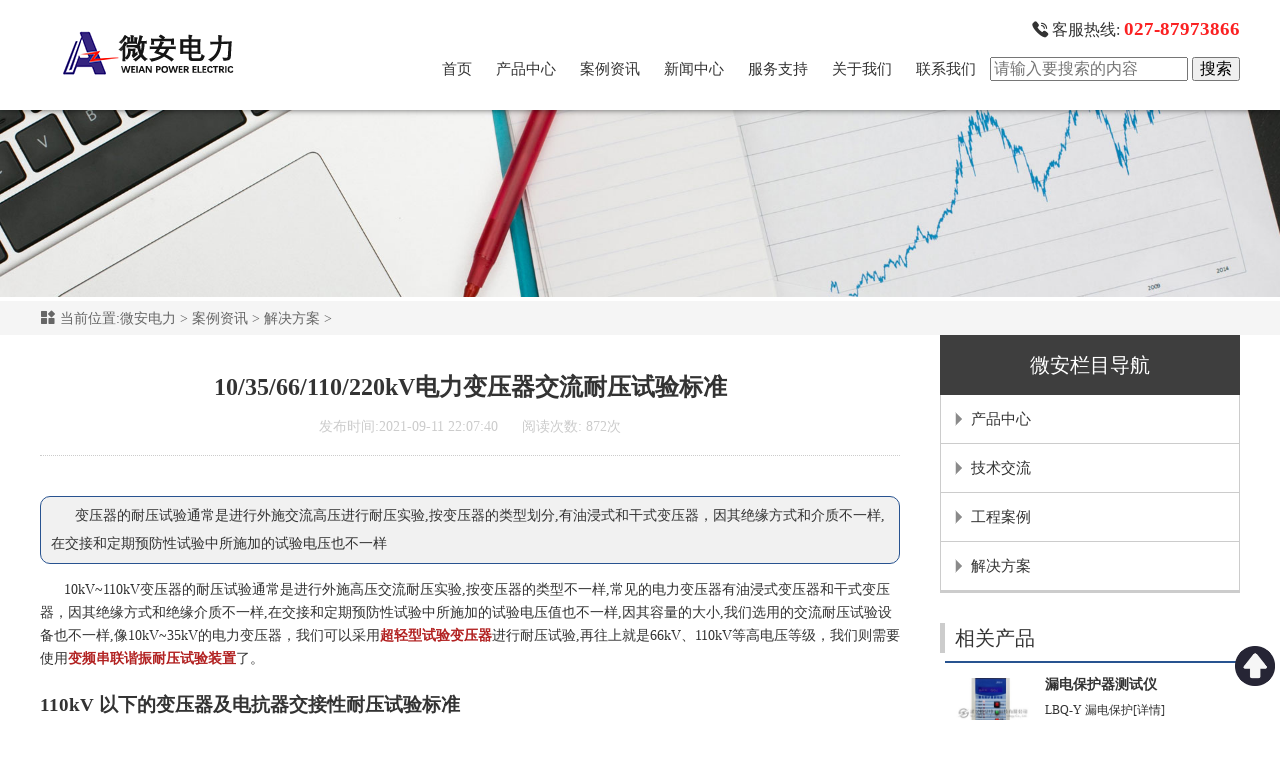

--- FILE ---
content_type: text/html; charset=UTF-8
request_url: https://www.whweian.com/newjs/785.html
body_size: 4196
content:
<!DOCTYPE html>
<html lang="zh-CN">
<head>
    <meta charset="UTF-8">
    <meta name="viewport" content="width=device-width, initial-scale=1.0">
        <title>10/35/66/110/220kV电力变压器交流耐压试验标准_微安电力</title>
        <meta name="keywords" content="试验变压器,交流耐压试验标准 ">
        <meta name="description" content="变压器的耐压试验通常是进行外施交流高压进行耐压实验,按变压器的类型划分,有油浸式和干式变压器，因其绝缘方式和介质不一样,在交接和定期预防性试验中所施加的试验电压也不一样">

    <link rel="stylesheet" href="/static/css/font_2244247_ymbr3yumauo.css">

    <link rel="stylesheet" href="/static/css/normalize.css">
    <link rel="stylesheet" href="/static/css/base.css">
    <link rel="stylesheet" href="/static/css/swiper-bundle.min.css">
    <link rel="stylesheet" href="/static/css/css.css">


    <script src="/static/js/uaredirect.js" type="text/JavaScript"></script>
    <script type="text/javascript">uaredirect("/m/");</script> 

    <script src="/static/js/jquery.js"></script>
    <script src="/static/js/swiper-bundle.min.js"></script>
</head>

<body>



<div id="header">
    <div class="w1200 flex">
    <a href="/"><img src="/static/picture/logo.png" alt="微安电力"></a>
        <div class="tel-nav">
            <div class="tel tar"> <i class="iconfont icon-tel"></i> 客服热线: <span
                                     class='fw6 red em12'>027-87973866</span></div>

            <div class="nav">
                <div class="af">
                    <a href="/">首页</a>
                </div>

                <div class="af">
                <a href="https://www.whweian.com/products/cp/">产品中心</a>
                    <div class="subnav">
                        <div class="w1200">
                            <div class="img"><img src='/static/picture/01.jpg' alt="产品中心" /></div>
                            <ul>
                                <li><a href="/c1/" target="_blank">串联谐振试验装置</a></li>
                                <li><a href="/c2/" target="_blank">互感器测试仪</a></li>
                                <li><a href="/c3/" target="_blank">电力变压器测试仪</a></li>
                                <li><a href="/c4/" target="_blank">高压耐压试验装置</a></li>
                                <li><a href="/c5/" target="_blank">断路器/开关测试仪</a></li>
                                <li><a href="/c6/" target="_blank">继电保护/电能计量</a></li>
                                <li><a href="/c7/" target="_blank">线路/电缆故障</a></li>
                                <li><a href="/c8/" target="_blank">避雷器/绝缘子试验</a></li>
                                <li><a href="/c9/" target="_blank">接地及绝缘检测</a></li>
                                <li><a href="/c10/" target="_blank">油化/SF6气体测试</a></li>
                                <li><a href="/c11/" target="_blank">综合电力试验设备</a></li>
                                <li><a href="/c13/" target="_blank">蓄电池测试仪</a></li>
                            </ul>
                        </div>
                    </div>
                </div>


                <div class="af">
                    <a href="/case/">案例资讯</a>
                    <div class="subnav">
                        <div class="w1200">
                            <div class="img"><img src='/static/picture/02.jpg' alt="案例资讯" /></div>
                            <ul>
                                <li><a href="/newjs/" target="_blank">技术交流</a></li>
                                <li><a href="/case/" target="_blank">工程案例</a></li>
                                <li><a href="/solution/" target="_blank">解决方案</a></li>
                            </ul>
                        </div>
                    </div>


                </div>


                <div class="af">
                    <a href="/new/">新闻中心</a>

                    <div class="subnav">
                        <div class="w1200">
                            <div class="img"><img src='/static/picture/03.jpg' alt="新闻中心" /></div>
                            <ul>
                                <li><a href="/new/" target="_blank">公司新闻</a></li>
                                <li><a href="/dynamic/" target="_blank">行业动态</a></li>
                                <li><a href="/notice/" target="_blank">通知公告</a></li>
                            </ul>
                        </div>
                    </div>

                </div>


                <div class="af">
                    <a href="/fwzc.html">服务支持</a>
                    <div class="subnav">
                        <div class="w1200">
                            <div class="img"><img src='/static/picture/04.jpg' alt="服务支持" /></div>
                            <ul>
                                <li><a href="/fwcn.html" target="_blank" rel="nofollow">服务承诺</a></li>
                                <li><a href="/fwzc.html" target="_blank" rel="nofollow">工程服务</a></li>
                                <li><a href="/" target="_blank" rel="nofollow">培训服务</a></li>
                                <li><a href="/" target="_blank" rel="nofollow">设备送检</a></li>
                            </ul>
                        </div>
                    </div>


                </div>

                <div class="af">
                    <a href="/about/">关于我们</a>
                    <div class="subnav">
                        <div class="w1200">
                            <div class="img"><img src='/static/picture/05.jpg' alt="关于我们" /></div>
                            <ul>
                                <li><a href="/about/company.html" target="_blank" rel="nofollow">企业简介</a></li>
                                <li><a href="/about/honor.html" target="_blank" rel="nofollow">资质荣誉</a></li>
                                <li><a href="/about/culture.html" target="_blank" rel="nofollow">企业文化</a></li>
                                <li><a href="/about/strength.html" target="_blank" rel="nofollow">企业实力</a></li>
                            </ul>
                        </div>
                    </div>


                </div>

                <div class="af">
                    <a href="/contact/">联系我们</a>
                    <div class="subnav">
                        <div class="w1200">
                            <div class="img"><img src='/static/picture/06.jpg' alt="联系我们" /></div>
                            <ul>
                                <li><a href="/contact/" target="_blank" rel="nofollow">联系我们</a></li>
                                <li><a href="/contact/2.html" target="_blank" rel="nofollow">代理商验证</a></li>
                                <li><a href="/contact/3.html" target="_blank" rel="nofollow">电子地图</a></li>
                            </ul>
                        </div>
                    </div>


                </div>
                <form class="inline-block" action="/index.php" type="get" >
                    <i class="iconfont icon-search"></i>
                    <input type="text" placeholder="请输入要搜索的内容" name="s" >
                    <input type="submit" value="搜索">
                </form>


            </div>
        </div>
    </div>
</div>




    <div class="innerbaner">
        <img src="/static/picture/cpzx.jpg" alt="#"/>
    </div>

    

 
    <div id="mbx">
        <div class="w1200">
            <i class="iconfont icon-product"></i>
            当前位置:<a href='https://www.whweian.com/'>微安电力</a> > <a href='/case/'>案例资讯</a> > <a href='/solution/'>解决方案</a> >  
        </div>
    </div>


<!-- new -->
<div id="wa-news2" class="w1200">
    <div class="content">
        <h1>10/35/66/110/220kV电力变压器交流耐压试验标准</h1>
        <div class="h1-more"><span>发布时间:2021-09-11 22:07:40</span>
            <span>阅读次数: 872次

          </div>

        <div class="content">
            <div class="daodu">
变压器的耐压试验通常是进行外施交流高压进行耐压实验,按变压器的类型划分,有油浸式和干式变压器，因其绝缘方式和介质不一样,在交接和定期预防性试验中所施加的试验电压也不一样            </div>

            <div class="last-con">
<div class="cent">
	<p>
		10kV~110kV变压器的耐压试验通常是进行外施高压交流耐压实验,按变压器的类型不一样,常见的电力变压器有油浸式变压器和干式变压器，因其绝缘方式和绝缘介质不一样,在交接和定期预防性试验中所施加的试验电压值也不一样,因其容量的大小,我们选用的交流耐压试验设备也不一样,像10kV~35kV的电力变压器，我们可以采用<a href="https://www.whweian.com/c4/719.html" target="_blank"><span style="color:#b22222;"><strong>超轻型试验变压器</strong></span></a>进行耐压试验,再往上就是66kV、110kV等高电压等级，我们则需要使用<a href="https://www.whweian.com/c1/" target="_blank"><span style="color:#b22222;"><strong>变频串联谐振耐压试验装置</strong></span></a>了。</p>
	<h3>
		110kV 以下的变压器及电抗器交接性耐压试验标准</h3>
	<p>
		《GB50150-2016 电气装置安装工程电气设备交接试验标准》中8.0.13明确规定，额定电压在110kV 以下的变压器，线端试验应按本标准 附录表D. 0.1 进行交流耐压试验</p>
	我们紧接着查阅附录表D
	<p align="center">
		<img alt="110kv以下电力变压器和电抗器交流耐压试验电压值" src="/uploads/picture/210828_1.jpg" title="110kv以下电力变压器和电抗器交流耐压试验电压值" /></p>
	<p>
		在上表中，油漫式电力变压器和电抗器试验电压值是根据现行国家标准《电力变压器第3 部分:绝缘水平、绝缘试验和外绝缘空隙间隙))GB 1094. 3-2003 规定的出厂试验电压值乘以O. 8 确定的;干式电力变压器和电抗器试验电压值是根据现行国家标准《电力变压器第11 部分:干式变压器》GB 1094.11-2007 规定的出厂试验电压值乘以0.8 确定的。</p>
	<h3>
		110kV及以上的变压器/电抗器交接性耐压试验标准</h3>
	<p align="center">
		<img alt="110kv以上电力变压器和电抗器交流耐压试验电压值" src="/uploads/picture/210828_2.jpg" title="110kv以上电力变压器和电抗器交流耐压试验电压值" /></p>
	<p>
		以上就是变压器和电抗器的在电气交接试验中的耐压试验标准值了,均都是外部施加电压值的标准，耐压的时间为一分钟/1min，在耐压时间内，不发生击穿和放电等异常现象，且电流不应该有明显变化，我们则认为交流耐压试验是合格的。</p>
	<p>
		目前对变压器进行交流耐压试验常用的试验设备分别是<a href="https://www.whweian.com/c4/350.html" target="_blank"><span style="color:#b22222;">试验变压器</span></a>和变频串联谐振试验装置,如您需要更详细的的了解跟变压器交流耐压试验相关的其他技术问题,欢迎您致电武汉微安电力,或在线同我们技术支持交流,技术支持电话:186-2720-2633（同微信）,所有技术支持均是免费服务。</p>
</div>
</div>
        </div>


        <div class="n-p">

           <p> <span>下一篇</span>  <a href='https://www.whweian.com/newjs/788.html'  >绝缘油简化试验项目及试验标准</a>  </p>

            <p> <span>上一篇</span>  <a href='https://www.whweian.com/newjs/780.html' > 三相直流电阻测试仪的技术特点</a>  </p>

        </div>

        <div>

        <img src="/static/picture/img.jpg" alt="#" />
        </div>

    </div>

    <div class="sidebar">
        <div class="nav">
            <h2>微安栏目导航</h2>
            <a href="/products/cp/">产品中心</a>
            <a href="/newjs/">技术交流</a>
            <a href="/case/">工程案例</a>
            <a href="/solution/">解决方案</a>
        </div>

        <div class="unit">
            <a class="title">相关产品</a>



            <div class="list-pic">

                
<a href="https://www.whweian.com/c5/324.html">
                    <div class="img">
                        <img src="/weian.php?src=https://www.whweian.com/upload/uploads/allimg/180915/1-1P9151SZ4.jpg&h=300&w=450&zc=1" alt="漏电保护器测试仪">
                    </div>
                    <div class="info">
                        <h3>漏电保护器测试仪</h3>
                        <p>LBQ-Y 漏电保护<span>[详情]</span></p>
                    </div>
                </a>


<a href="https://www.whweian.com/c11/5464.html">
                    <div class="img">
                        <img src="/weian.php?src=https://www.whweian.com/upload/2023/12/100pf.jpg&h=300&w=450&zc=1" alt="高压介质损耗因素标准器">
                    </div>
                    <div class="info">
                        <h3>高压介质损耗因素标准器</h3>
                        <p><span>[详情]</span></p>
                    </div>
                </a>


<a href="https://www.whweian.com/c5/87.html">
                    <div class="img">
                        <img src="/weian.php?src=https://www.whweian.com/upload/2022/03/uagk12h.jpg&h=300&w=450&zc=1" alt="高压断路器特性综合测试仪">
                    </div>
                    <div class="info">
                        <h3>高压断路器特性综合测试仪</h3>
                        <p><span>[详情]</span></p>
                    </div>
                </a>


<a href="https://www.whweian.com/c12/768.html">
                    <div class="img">
                        <img src="/weian.php?src=https://www.whweian.com/upload/uploads/allimg/210809/2-210P9102426.jpg&h=300&w=450&zc=1" alt="1200A大电流导线">
                    </div>
                    <div class="info">
                        <h3>1200A大电流导线</h3>
                        <p>微安电力专业生产12<span>[详情]</span></p>
                    </div>
                </a>


<a href="https://www.whweian.com/c12/489.html">
                    <div class="img">
                        <img src="/weian.php?src=https://www.whweian.com/upload/uploads/allimg/181205/2-1Q205212229.jpg&h=300&w=450&zc=1" alt="高压开关真空度测试仪">
                    </div>
                    <div class="info">
                        <h3>高压开关真空度测试仪</h3>
                        <p>定量测量各种型号真空<span>[详情]</span></p>
                    </div>
                </a>


<a href="https://www.whweian.com/c7/736.html">
                    <div class="img">
                        <img src="/weian.php?src=https://www.whweian.com/upload/uploads/allimg/210618/2-21061P11421.jpg&h=300&w=450&zc=1" alt="网络基站定相仪">
                    </div>
                    <div class="info">
                        <h3>网络基站定相仪</h3>
                        <p>UTAG-9600网<span>[详情]</span></p>
                    </div>
                </a>






            </div>
        </div>

        <div class="img">
            <img src="/static/picture/sidebar1.jpg" alt="#" />
        </div>


        <div class="unit">
            <a class="title">热门产品</a>
            <div class="list-text"> 
                <a href='https://www.whweian.com'></a>

            </div>



                
<a href="https://www.whweian.com/c9/66.html"  target="_blank">
                    <div class="img">
                        <img src="https://www.whweian.com/uploads/allimg/180417/1-1P41H25U4.jpg" alt="互感器电力计量产品" style="height:auto">
                    </div>
                    <div class="info">
                        <h3 style="font-size:14px; text-align:center">互感器电力计量产品</h3>
                    </div>
                </a>


<a href="https://www.whweian.com/c4/346.html"  target="_blank">
                    <div class="img">
                        <img src="/weian.php?src=https://www.whweian.com/upload/uploads/allimg/180916/1-1P9160R300.jpg&h=360&w=576&zc=2" alt="全自动试验变压器控制箱" style="height:auto">
                    </div>
                    <div class="info">
                        <h3 style="font-size:14px; text-align:center">全自动试验变压器控制箱</h3>
                    </div>
                </a>


<a href="https://www.whweian.com/c12/519.html"  target="_blank">
                    <div class="img">
                        <img src="/weian.php?src=https://www.whweian.com/upload/uploads/allimg/190402/2-1Z4021Q112.jpg&h=360&w=576&zc=2" alt="2500A大电流导线" style="height:auto">
                    </div>
                    <div class="info">
                        <h3 style="font-size:14px; text-align:center">2500A大电流导线</h3>
                    </div>
                </a>







        </div>
    </div>

</div>

<!-- new  end -->


    <div id="footer">
        <div class="w1200 flex jx">
            <div class="u u-1">
                <h3><a href="/products/cp/" target="_blank"><i class="iconfont icon-product"></i>产品中心</a></h3>
                <div class="con">
                    <a href="/c1/">串联谐振试验装置</a><a href="/c2/">互感器测试仪</a><a href="/c3/">电力变压器测试仪</a><a href="/c4/">高压耐压试验装置</a><a href="/c5/">断路器/开关测试仪</a><a href="/c6/">继电保护/电能计量</a><a href="/c7/">线路/电缆故障</a><a href="/c8/">避雷器/绝缘子试验</a><a href="/c9/">接地及绝缘检测</a><a href="/c10/">油化/SF6气体测试</a><a href="/c12/">大电流导线</a><a href="/c11/">综合电力试验设备</a><a href="/c13/">蓄电池测试仪</a><a href="/c14/">电力试验设备</a>

                </div>
            </div>

            <div class="u u-2">
                <h3><a href="/newxw/" target="_blank"><i class="iconfont icon-new"></i>新闻动态</a></h3>
                <div class="con">
                    <a href="/new/" target="_blank">公司新闻</a>
                    <a href="/newjs/" target="_blank">技术交流</a>
                    <a href="/case/" target="_blank">工程案例</a>
                    <a href="/solution/" target="_blank">解决方案</a>
                </div>
            </div>

             <div class="u u-3">
                <h3> <i class="iconfont icon-service"></i> 服务支持</h3>
                <div class="con">
                    <a href="/servicelc/" rel="nofollow" target="_blank">工程服务</a>
                    <a href="/" rel="nofollow">设备送检</a>
                    <a href="/" target="_blank">培训服务</a>
                    <a href="/servicecn/" rel="nofollow" target="_blank">服务承诺</a> 
                </div>
            </div>


            <div class="u u-4">
                <div class="tel">
                    <i class="iconfont icon-dianhua"></i>
                    <div class="txt">业务咨询服务热线</div>
                    <div class="nu red">15377081310</div>
                </div>
                <div class="gongzuo">工作时间:周一至周五: 8:30 - 17:30</div>
                <div class="metas">
                    <p class="m-email"><i class="iconfont icon-email"></i>26763687@qq.com</p>
                    <p class="m-tel"><i class="iconfont icon-tel"></i>15377081310</p>
                    <p class="m-fax"><i class="iconfont icon-fax"></i>027-87973866</p>
                </div>
            </div>

        </div>


    </div>


    <div id="cp">
        <p>
            <i class="iconfont icon-map"></i>
            武汉市东湖新技术开发区流芳园南路光电产业大厦11F
        </p>

        <p>
            Copynight C武汉微安电力科技有限公司版权所有 
        </p>


        <p>
        <i class="iconfont icon-icp"></i>
        <a href="https://beian.miit.gov.cn" rel="nofollow" target="_blank">鄂ICP备18019069号</a>
        </p>

       <p>
            <a href="/contact/flsm.html" rel="nofollow" target="_blank">法律声明</a> | <a href="/contact/web-map.html" target="_blank">网站导航</a><a href="/sitemap.txt" target="_blank"> SITEMAP </a>| <a href="https://www.whweian.com" target="_blank">电力试验设备厂家</a>
        </p> 
    </div>
    <script src="/static/js/js.js"></script>


<a href="#top" class="gototop"><img src="/static/images/top.png"> </a>

<script>
$(function () {

    $("#home-fenlei a img").hover(function () {
        $(this).attr('nsrc', $(this).attr('src')); 
        $(this).attr('src', $(this).attr('hsrc'));
    }, function () {
        $(this).attr('src', $(this).attr('nsrc'));
    });
});

</script>




</body>

</html>




--- FILE ---
content_type: text/css
request_url: https://www.whweian.com/static/css/font_2244247_ymbr3yumauo.css
body_size: 685
content:
@font-face {
  font-family: "iconfont"; /* Project id 2244247 */
  src: url('/static/fonts/font_2244247_ymbr3yumauo.woff2') format('woff2'),
       url('/static/fonts/font_2244247_ymbr3yumauo.woff') format('woff'),
       url('/static/fonts/font_2244247_ymbr3yumauo.ttf') format('truetype');
}

.iconfont {
  font-family: "iconfont" !important;
  font-size: 16px;
  font-style: normal;
  -webkit-font-smoothing: antialiased;
  -moz-osx-font-smoothing: grayscale;
}

.icon-yueducishu:before {
  content: "\e600";
}

.icon-date:before {
  content: "\e61b";
}

.icon-tel2:before {
  content: "\e628";
}

.icon-sms:before {
  content: "\e616";
}

.icon-zhengshu2:before {
  content: "\e605";
}

.icon-dlgz:before {
  content: "\ea11";
}

.icon-jdbh:before {
  content: "\e609";
}

.icon-yushi:before {
  content: "\e62e";
}

.icon-jiaojie:before {
  content: "\e6e9";
}

.icon-jiaofuguanli:before {
  content: "\e63b";
}

.icon-jiaofuzhongxin:before {
  content: "\e634";
}

.icon-jiaojie2:before {
  content: "\e643";
}

.icon-jiaojie1:before {
  content: "\e720";
}

.icon-gcfw:before {
  content: "\e739";
}

.icon-fwzc:before {
  content: "\e65a";
}

.icon-xiazai:before {
  content: "\e626";
}

.icon-qiyewenhua:before {
  content: "\e622";
}

.icon-qiyewenhua1:before {
  content: "\e655";
}

.icon-gsjj:before {
  content: "\e6ac";
}

.icon-qywh:before {
  content: "\e619";
}

.icon-qysl:before {
  content: "\e660";
}

.icon-zzzs:before {
  content: "\e61e";
}

.icon-yewu:before {
  content: "\e641";
}

.icon-job:before {
  content: "\e612";
}

.icon-hzhb:before {
  content: "\e6d3";
}

.icon-dlsyz:before {
  content: "\e6f8";
}

.icon-lxwm:before {
  content: "\e61d";
}

.icon-map:before {
  content: "\e68b";
}

.icon-xxzc:before {
  content: "\e640";
}

.icon-cpzs:before {
  content: "\e615";
}

.icon-img:before {
  content: "\ebf4";
}

.icon-fj:before {
  content: "\e6f3";
}

.icon-gyyy:before {
  content: "\e608";
}

.icon-cpjj:before {
  content: "\e74e";
}

.icon-jscs:before {
  content: "\e73e";
}

.icon-qq:before {
  content: "\e614";
}

.icon-email:before {
  content: "\e620";
}

.icon-dianhua:before {
  content: "\e629";
}

.icon-fax:before {
  content: "\e689";
}

.icon-new:before {
  content: "\e60b";
}

.icon-product1:before {
  content: "\e657";
}

.icon-product:before {
  content: "\e62b";
}

.icon-service:before {
  content: "\f027";
}

.icon-tel:before {
  content: "\e604";
}

.icon-you:before {
  content: "\e6bc";
}

.icon-kongkai:before {
  content: "\e624";
}

.icon-dianlishiyan:before {
  content: "\e63a";
}

.icon-xudianchi:before {
  content: "\e670";
}

.icon-bianyaqi:before {
  content: "\e60f";
}

.icon-dianliuhuganqi:before {
  content: "\e675";
}

.icon-gaoyadianwang:before {
  content: "\e623";
}

.icon-dianzu:before {
  content: "\e651";
}

.icon-bileiqi:before {
  content: "\e627";
}

.icon-jidianbaohu:before {
  content: "\e642";
}

.icon-dianli:before {
  content: "\e7e1";
}

.icon-laojiudianlan:before {
  content: "\e625";
}



--- FILE ---
content_type: text/css
request_url: https://www.whweian.com/static/css/base.css
body_size: 800
content:
/*# sourceMappingURL=normalize.min.css.map */

body {
    color: #333;
}
img {
    max-width: 100%;
}
a {
    text-decoration: none;
    color: inherit;
}

ul {
    list-style:  none;
    padding: 0;
    margin: 0;
}

.m-title {
    display: block;
    text-align: center;
}

.m-title  h3{
    margin: 0;
    padding: 0;
    padding-top: 50px;
    font-size: 32px;
}

.m-title p {
    font-size: 14px;
    color: #999;
    text-transform:  uppercase;
}

.em12 {
    font-size: 1.2em;
}


.red {
    color: #fb2122;
}

.bg-red {
    background-color: #fb2122;
}

.fw6 {
    font-weight: 600;
}

.tar, .text-align-right {
    text-align: right;
}

.w1200 {
    width: 1200px;
    display: block;
    margin: 0 auto;
    position: relative;
}

.fc-000 {
    color: #000;
}

.fw-b {
    font-weight: bold;
}

.ddd {
    overflow: hidden;
    text-overflow: ellipsis;
    white-space: nowrap
}

.m0 {
    margin: 0;
}

.p0 {
    padding: 0;
}

.block {
    display: block;
}

.inline-block {
    display: inline-block;
}

.flex {
    display: flex;
    justify-content: space-between;
    align-items: center;
}

.flexw {
    display: flex;
    flex-wrap: wrap;
    justify-content: space-between;
}

.jx h3 {
    font-size: 18px;
    font-weight: normal;
    margin-top: 0;
}

.jx p { 
    font-size: 14px;
    line-height: 1.7;
    margin-top: 0;
}



#mbx {
    background: #f5f5f5;
    font-size: 14px;
    line-height: 32px;
    color: #666;
}










#pageNav{ margin:20px 0;}

#pageNav ul{width: 680px;height: 32px;display:block; margin:0 auto;}

#pageNav ul li{float: left; display: inline; height: 32px; line-height: 32px; padding: 0 10px;color:#000;font-size:15px; margin: 0 5px; border:1px solid #dedede; font-size:16px;}

#pageNav ul li a{color:#000;font-size:16px; }

#pageNav ul li.thisclass{background:#09f;border:1px solid ##218EC1;color:#fff; font-size:16px;}

#pageNav ul li.thisclass a{color:#fff;}
#pageNav ul li a:hover, a:focus {
    color: hsl(209, 93%, 48%);
    text-decoration: none;
}





table
{
    border-collapse: collapse;
    margin: 0 auto;
    text-align:left;
    width: 100%;
}
table td, table th
{
    border: 1px solid #ccc;
    color: #666;
    height: 30px;
	padding-left:20px;
}
table thead th
{
    background-color: #CCE8EB;
    width: 100px;
}
table tr:nth-child(odd)
{
    background: #fff;
}
table tr:nth-child(even)
{
    background: #none;

}

--- FILE ---
content_type: application/javascript; charset=utf-8
request_url: https://www.whweian.com/static/js/js.js
body_size: 351
content:
var swiper = new Swiper('#banner', {
    autoplay: true,
    pagination: {
        el: '.swiper-pagination',
    },
});



$(function () {
    $(".qiehuan").each(function (n) {

        $(this).find('.qiehuan-title .unit').eq(0).addClass('hover');
        $(this).find('.qiehuan-con .unit').hide().eq(0).addClass('hover').show();

        $(".qiehuan").eq(n).find('.qiehuan-title .unit').each(function (m) {
            $(this).hover(function () {
                $(".qiehuan").eq(n).find('.qiehuan-title .unit').removeClass('hover').eq(m).addClass('hover');
                $(".qiehuan").eq(n).find('.qiehuan-con .unit').hide().eq(m).show();
            });
        });

    });
});


/*

 <div class="  qiehuan">
                <div class="qiehuan-title">
                    <a class="unit" href="#">企业新闻</a>
                    <a class="unit" href="#">行业知识</a>
                    <a  href="#">more</a>
                </div>

                <div class="qiehuan-con">

                    <ul class="unit">
                        <li >111111 </li>
                    </ul>

                    <ul class="unit">

                         <li >22222
                    </ul>

                </div>
            </div>

 */

